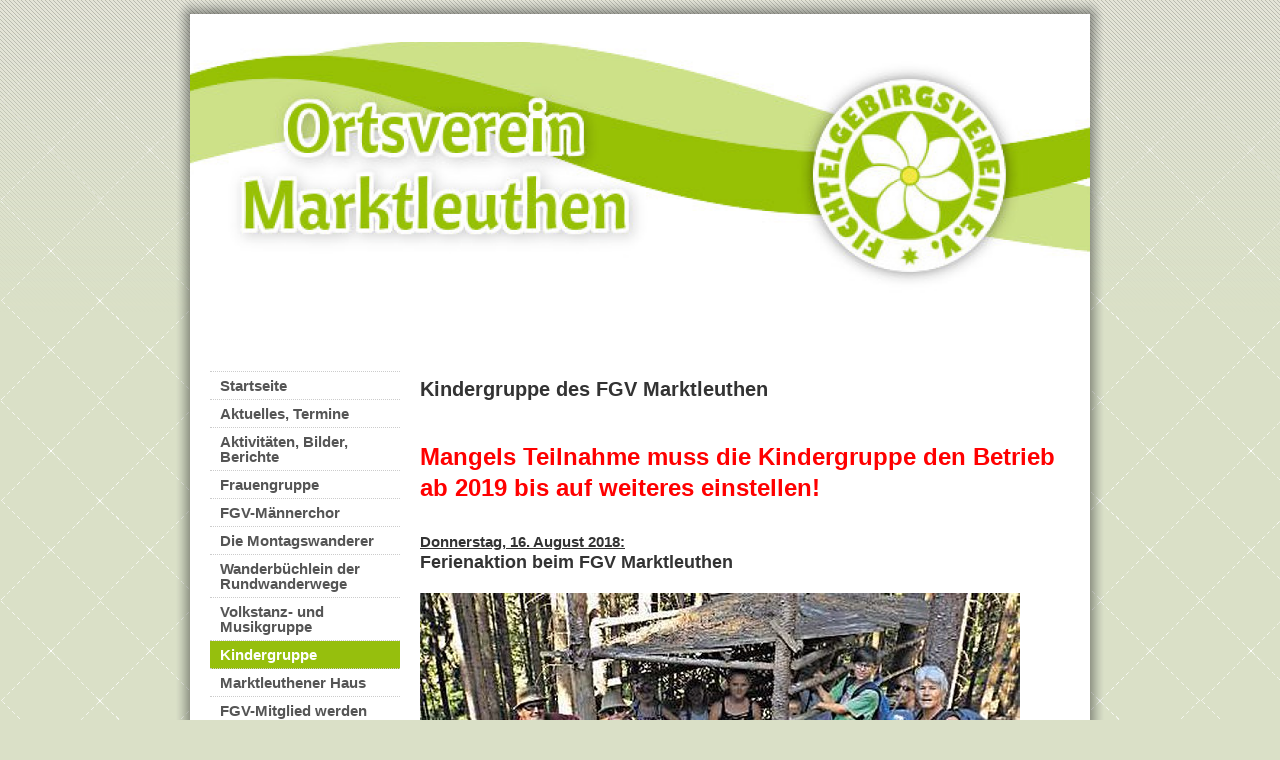

--- FILE ---
content_type: text/html
request_url: https://www.fgv-marktleuthen.de/kindergruppe.htm
body_size: 5607
content:
<!DOCTYPE html PUBLIC "-//W3C//DTD XHTML 1.0 Transitional//EN" "http://www.w3.org/TR/xhtml1/DTD/xhtml1-transitional.dtd">
<html xmlns="http://www.w3.org/1999/xhtml">
<head>
<meta http-equiv="content-type" content="text/html; charset=utf-8" />
<title>Kindergruppe</title>
<meta name="keywords" content="Kindergruppe,Marktleuthen,FGV" />
<meta name="description" content="Kindergruppe Kindervolkstanzgruppedes Fichtelgebirgsvereins (FGV) Marktleuthen" />
<link href="https://www.beepworld.de/hp/templatefiles/3409/1/1/style.css" rel="stylesheet" type="text/css" />
<script type="text/javascript" src="/appfiles/photoalbum/jquery-1.4.2.min.js"></script>
<script type="text/javascript" src="/appfiles/general.js?version=67"></script>
<link type="text/css" rel="stylesheet" href="/appfiles/general.css?version=67" />
<script type="text/javascript">
var langid="1";
</script>
<script type="text/javascript">
var bw_langid = 1;
var bw_appid = 40811209;
var bw_appname = "page";
var bw_server_url = "https://www.beepworld.de";
var bw_cookiechoice = false;
</script>
<script type="text/javascript" src="https://www.beepworld.de/cgi-bin/hp/apps/pebutton.pl?userid=5532901&version=67"></script>
<meta http-equiv="Cache-Control" content="no-cache, no-store, must-revalidate" />
<meta http-equiv="Pragma" content="no-cache" />
<meta http-equiv="Expires" content="0" />

<link href="./appfiles/linkmenu/linkmenu.css?version=67" rel="stylesheet" type="text/css" />
<script type="text/javascript" src="./appfiles/linkmenu/linkmenu.js?version=67"></script>
<link rel="alternate" type="application/atom+xml" title="www.fgv-marktleuthen.de Blog Feed" href="https://www.fgv-marktleuthen.de/apps/feed" />

<style type="text/css">
<!--

-->
</style>

<style>
<!--

/* css content */
body, #footer, #menu a { font-size: 15px; }
body, #footer, #menu a { font-weight: 700; }

/* css subtitle */
#bw_header_subtitle { color: #FFFFFF !important; }
#bw_header_subtitle { font-family: Arial, Helvetica, sans-serif !important; }
#bw_header_subtitle { font-size: 17px !important; }
#bw_header_subtitle { font-style: italic !important; }
#bw_header_subtitle { font-weight: 400 !important; }
#bw_header_subtitle { line-height: 100% !important; }

/* css title */
#bw_header_title { color: #000000 !important; }
#bw_header_title { font-family: Arial, Helvetica, sans-serif !important; }
#bw_header_title { font-size: 50px !important; }
#bw_header_title { font-style: normal !important; }
#bw_header_title { font-weight: 400 !important; }
#bw_header_title { line-height: 100% !important; }

body {
	color: #333333;

}
a:link { color: #96bf0d;}
a:visited { color: #96bf0d;}
a:active { color: #96bf0d;}
.bw_customstyle_navigation_active_background_color{background-color: #96bf0d !important;}
.bw_customstyle_navigation_link_active_color{color: #ffffff !important;}
.bw_customstyle_navigation_link_inactive_color:hover { color: #ffffff !important; background-color: #96bf0d !important; }
.bw_customstyle_navigation_link_inactive_color{color: #555555 !important;}
.bw_customstyle_bar_background_color{background-color: #ffffff !important;}
.bw_customstyle_content_background_color{background-color: #ffffff !important;}
.bw_customstyle_content_background_color{background-color: rgba(255,255,255,1) !important;}
.bw_linkmenu li { background-color: #ffffff; }
.bw_linkmenu li { background-color: rgba(255,255,255,0) }
.bw_linkmenu li li { background-color: #ffffff; }
.bw_customstyle_bar_color{color: #ffffff !important;}
.bw_customstyle_background_color { background-color: #dae0c7 !important; }
body, .bw_customstyle_background_image {
	background-image: url(https://www.beepworld.de/images/homepagedesigns/hintergruende/bkg248.png) !important;
	background-position: left top !important;
	background-repeat: repeat !important;
	background-attachment:  !important;
	background-size: auto;
	background-color: #dae0c7 !important;
	background-color: #dae0c7 !important;
}
#bw_customstyle_background_effect, .bw_customstyle_background_effect {
	position: absolute; z-index: 0; width: 100%; min-height: 100%; background-color: transparent;
	background-image: url(https://www.beepworld.de/images/homepagedesigns/hintergruende/bkg241.png) !important;
	background-position: left top !important;
	background-repeat: repeat-x !important;
}
* html #bw_customstyle_background_effect, * html .bw_customstyle_background_effect { background-image: none !important; }

-->
</style>
</head>
<body>

<div id="bw_customstyle_background_effect">

<div class="content">
	<div id="top">
		<div class="padding bw_customstyle_bar_background_color"></div>
	</div>

	<table id="shader_main">
	<tr>
		<td class="shader_left"></td>
		<td class="shader_content">
			<center>
			
<style type="text/css">
#bw_header {
  width: 900px !important;
  height: 260px !important;
  background-image: url(/pagefiles/header/header6281134.png?1754927792) !important;background-color: #ffffff !important; /* asd */
  background-repeat: no-repeat !important;
  position: relative !important;
  overflow: hidden !important;
}
#bw_header:not(.bw_customstyle_background_image) {
background-size: 900px auto;
}
#bw_header_effect { display: none; }
#bw_header_title {
  top: 18px !important;
  left: 134px !important;
  z-index: 12 !important;
}
#bw_header_subtitle {
  top: 51px !important;
  left: 16px !important;
  z-index: 11 !important;
}
#bw_header_title, #bw_header_subtitle, #bw_header_logo {
  position: absolute !important;
  margin: 0px !important;
  padding: 0px !important;
  line-height: 100% !important;
  text-align: left !important;
}
</style>
<div id="bw_header">
  <div id="bw_header_effect"></div>
  
  <h1 id="bw_header_title"></h1>
  <h2 id="bw_header_subtitle"></h2>
</div>
			</center>
			<div id="subheader" class="bw_customstyle_bar_background_color"></div>

			<div id="main" class="bw_customstyle_content_background_color">
				<br />
				<center></center>
				<div class="right_side">
					<div class="nav">
            <div class="bw_linkmenu bw_submenu_right">
						<ul>
							<li style="font-size: 1px;"></li>
							
							
							<li><a class="bw_customstyle_navigation_link_inactive_color" href="index.htm" target="">Startseite</a></li> 
							
							<li><a class="bw_customstyle_navigation_link_inactive_color" href="aktuelles.htm" target="">Aktuelles, Termine</a></li> 
							
							<li><a class="bw_customstyle_navigation_link_inactive_color" href="bilder.htm" target="">Aktivitäten, Bilder, Berichte</a></li> 
							
							<li><a class="bw_customstyle_navigation_link_inactive_color" href="frauengruppe.htm" target="">Frauengruppe</a></li> 
							
							<li><a class="bw_customstyle_navigation_link_inactive_color" href="fgv-maennerchor.htm" target="">FGV-Männerchor</a></li> 
							
							<li><a class="bw_customstyle_navigation_link_inactive_color" href="die-montagswanderer.htm" target="">Die Montagswanderer</a></li> 
							
							<li><a class="bw_customstyle_navigation_link_inactive_color" href="rundwanderwege.htm" target="">Wanderbüchlein der Rundwanderwege</a></li> 
							
							<li><a class="bw_customstyle_navigation_link_inactive_color" href="kindervolkstanzgruppe.htm" target="">Volkstanz- und Musikgruppe</a></li> 
							
							<li class="bw_customstyle_navigation_active_background_color"><a class="bw_customstyle_navigation_link_active_color" href="kindergruppe.htm" target="">Kindergruppe</a></li>
							
							<li><a class="bw_customstyle_navigation_link_inactive_color" href="marktleuthener-haus.htm" target="">Marktleuthener Haus</a></li> 
							
							<li><a class="bw_customstyle_navigation_link_inactive_color" href="fgv-mitglied-werden.htm" target="">FGV-Mitglied werden</a></li> 
							
							<li><a class="bw_customstyle_navigation_link_inactive_color" href="./apps/contactform" target="">Kontaktformular</a></li> 
							
							<li><a class="bw_customstyle_navigation_link_inactive_color" href="./apps/imprint" target="">Impressum, Kontakt</a></li> 
							
							
						</ul>
            </div>
            
						<br />
						
												
					</div>
				</div>






	<div class="left_side">
		<div style="margin:0px 0px 20px 0px"><p><span style="font-family:verdana,geneva,sans-serif;"><span style="font-size: 20px;">Kindergruppe des FGV Marktleuthen</span></span></p>

<p>&nbsp;</p>
</div><div style="margin:0px 0px 10px 0px"><p><span style="color:#FF0000;"><span style="font-size:24px;">Mangels Teilnahme muss die Kindergruppe den Betrieb ab 2019 bis auf weiteres einstellen!</span></span></p>

<p>&nbsp;</p>
</div><div style="margin:0px 0px 10px 0px"><p><u>Donnerstag, 16. August 2018:</u></p>

<p><span style="font-size:18px;"><strong>Ferienaktion beim FGV Marktleuthen</strong></span></p>

<p>&nbsp;</p>

<p><img alt="Ferienaktion beim FGV Marktleuthen auf dem Bibersberg" src="https://fgv-marktleuthen.beepworld.de/files/ferienaktion-2018.jpg" style="border-width: 0px; border-style: solid;" title="Ferienaktion beim FGV Marktleuthen auf dem Bibersberg" /></p>

<p><span style="font-size:12px;">Das Bild zeigt die Wandergruppe am Lager in der Waldabteilung des Bibersbergs. Foto: Hans Gr&auml;f</span></p>

<p>&nbsp;</p>

<p><u>Bericht in der Frankenpost vom 20. August 2018:</u></p>

<p>Unter dem Motto &quot;Das Wandern ist des M&uuml;llers Lust&quot; haben sich 17 M&auml;dchen und Jungen im Rahmen einer Ferienaktion mit dem FGV Marktleuthen zu den waldreichen H&ouml;hen des Bibersberges &ouml;stlich von Marktleuthen aufgemacht. Annelie Batrla sowie Silvia und Michael H&ouml;r betreuten die kleinen Wanderer. Mit Eifer und vereinten Kr&auml;ften bauten die Kinder im Wald ein Lager und tobten sich bei Spielen aus. Auf dem R&uuml;ckweg wartete noch eine Abk&uuml;hlung: Die Gruppe durchquerte das k&uuml;hlende Nass des Bibersbaches und der Eger, wobei einige so richtig bis auf die Haut nass wurden. Den Kindern hat&rsquo;s gefallen, mit Begeisterung waren sie den ganzen Tag bei der Sache.&nbsp;&nbsp;&nbsp;&nbsp;&nbsp; H. G.</p>

<p>&nbsp;</p>

<p>&nbsp;</p>
</div><div style="margin:0px 0px 10px 0px"><p><u>Mittwoch, 9. August 2017:</u></p>

<p><span style="font-size:18px;">Kinder-Wanderung</span></p>

<p>mit Picknick zum Pavillon bei Leuthenforst im Rahmen der Ferienaktion der AWO Marktleuthen</p>

<p>&nbsp;</p>

<p><img alt="FGV-Kinderwanderung zum Fliegenpilzhäuschen in Leuthenforst" src="http://fgv-marktleuthen.beepworld.de/files/kinderwanderung.jpg" style="border-width: 0px; border-style: solid;" title="FGV-Kinderwanderung zum Fliegenpilzhäuschen in Leuthenforst" /></p>

<p>&nbsp;</p>

<p><u>Bericht in der Frankenpost vom 12.08.2017:</u></p>

<p>&nbsp;</p>

<p><span style="font-size:18px;"><span style="font-family: arial,helvetica,sans-serif;"><strong>Kinder wandern zum &quot;Fliegenpilzh&auml;uschen&quot;</strong></span></span></p>

<p>21 Kinder und ihre Betreuer vom Marktleuthener Fichtelgebirgsverein haben eine Wanderung entlang des Egerweges nach Leuthenforst unternommen. Bei herrlichem Sommerwetter wanderte die Gruppe, angef&uuml;hrt von Annelie Batrla, Silvia H&ouml;r und Michael H&ouml;r, in Richtung Osten zur Anh&ouml;he mit dem im Volksmund so genannten &bdquo;Fliegenpilz-&ldquo; oder &bdquo;Schwammerh&auml;uschen&ldquo;.</p>

<p>&nbsp;</p>

<p>Unterwegs hatten die Kinder auch Gelegenheit, in waldreicher Umgebung verschiedene Gegenst&auml;nde zu sammeln, und am Ziel gab es noch einige lustige Spiele. Auch eine Brotzeit mit frischen Wassermelonen und selbst gebackenen Waffeln fehlte nicht. Danach ging es froh gelaunt wieder zur&uuml;ck nach Marktleuthen. Das Bild zeigt die FGV-Kindergruppe mit Freunden beim &bdquo;Fliegenpilzh&auml;uschen&ldquo; in Leuthenforst.</p>

<p><em>Foto und Bericht: Hans Gr&auml;f</em></p>

<p><em>&nbsp;</em></p>

<p>&nbsp;</p>
</div><div style="margin:0px 0px 10px 0px"><table class="bw_column" width="100%" border="0" cellspacing="0"><tr><td width="50%" valign="top"><div align="left" style="margin:0px 0px 10px 0px"><a class="bw_image" href="./files/cimg3331.jpg" bw_image_width="1000" bw_image_height="750" title=""><img title="" alt="" src="./files/cimg3331.jpg" style="width: 100%; height:100%; max-width: 1000px; max-height: 750px;" border="0"></a></div><div style="margin:0px 0px 10px 0px"><p>Ein perfekter Rodeltag im Januar 2016 bei - 8 Grad.</p>
</div><div align="left" style="margin:0px 0px 10px 0px"><a class="bw_image" href="./files/cimg3264.jpg" bw_image_width="1000" bw_image_height="750" title=""><img title="" alt="" src="./files/cimg3264.jpg" style="width: 100%; height:100%; max-width: 1000px; max-height: 750px;" border="0"></a></div><div style="margin:0px 0px 10px 0px"><p>Unsere Weihnachtsfeier am 18. Dezember 2015 mit Tee und leckeren Pl&auml;tzchen mit lustigen Spielen in unserer Blockh&uuml;tte.</p>
</div><div align="left" style="margin:0px 0px 10px 0px"><a class="bw_image" href="./files/cimg23541024x768.jpg" bw_image_width="1000" bw_image_height="750" title=""><img title="" alt="" src="./files/cimg23541024x768.jpg" style="width: 100%; height:100%; max-width: 1000px; max-height: 750px;" border="0"></a></div><div style="margin:0px 0px 10px 0px"><p>Unser diesj&auml;hriger Ausflug am Gro&szlig;en Kornberg mit 15 Kindern war sehr sch&ouml;n. Unter fachkundiger Anleitung durch Annelie und Sivia wurden Lager gebaut.</p>
</div></td><td width="50%" valign="top"><div align="left" style="margin:0px 0px 10px 0px"><a class="bw_image" href="./files/cimg33331024x768.jpg" bw_image_width="1000" bw_image_height="750" title=""><img title="" alt="" src="./files/cimg33331024x768.jpg" style="width: 100%; height:100%; max-width: 1000px; max-height: 750px;" border="0"></a></div><div style="margin:0px 0px 10px 0px"><p>Gruppenbild kurz vorm&nbsp;&quot;Massenstart&quot;.</p>
</div><div align="left" style="margin:0px 0px 10px 0px"><a class="bw_image" href="./files/cimg3260.jpg" bw_image_width="1000" bw_image_height="750" title=""><img title="" alt="" src="./files/cimg3260.jpg" style="width: 100%; height:100%; max-width: 1000px; max-height: 750px;" border="0"></a></div><div style="margin:0px 0px 10px 0px"><p>Nachdem der Baum ausgesucht war wurde er von den Kindern h&uuml;bsch geschm&uuml;ckt...</p>
</div><div align="left" style="margin:0px 0px 10px 0px"><a class="bw_image" href="./files/cimg23731024x768.jpg" bw_image_width="1000" bw_image_height="750" title=""><img title="" alt="" src="./files/cimg23731024x768.jpg" style="width: 100%; height:100%; max-width: 1000px; max-height: 750px;" border="0"></a></div><div style="margin:0px 0px 10px 0px"><p>Stolz werden die Lager pr&auml;sentiert. Ein sch&ouml;nes Lager ... oder?</p>
</div></td></tr></table></div><div style="margin:0px 0px 10px 0px"><table class="bw_column" width="100%" border="0" cellspacing="0"><tr><td width="50%" valign="top"><div align="left" style="margin:0px 0px 10px 0px"><a class="bw_image" href="./files/cimg23531024x768.jpg" bw_image_width="1000" bw_image_height="750" title=""><img title="" alt="" src="./files/cimg23531024x768.jpg" style="width: 100%; height:100%; max-width: 1000px; max-height: 750px;" border="0"></a></div><div style="margin:0px 0px 10px 0px"><p>Rast auf der Ruine Hirschstein am Gro&szlig;en Kornberg</p>
</div></td><td width="50%" valign="top"><div align="left" style="margin:0px 0px 10px 0px"><a class="bw_image" href="./files/cimg23521024x768_1.jpg" bw_image_width="1000" bw_image_height="750" title=""><img title="" alt="" src="./files/cimg23521024x768_1.jpg" style="width: 100%; height:100%; max-width: 1000px; max-height: 750px;" border="0"></a></div><div style="margin:0px 0px 10px 0px"><p>Hier ein sch&ouml;nes Gruppenfoto am Wackelstein</p>
</div></td></tr></table></div><div style="margin:0px 0px 10px 0px"><table class="bw_column" width="100%" border="0" cellspacing="0"><tr><td width="50%" valign="top"><div align="left" style="margin:0px 0px 10px 0px"><a class="bw_image" href="./files/cimg12031024x768.jpg" bw_image_width="1000" bw_image_height="750" title=""><img title="" alt="" src="./files/cimg12031024x768.jpg" style="width: 100%; height:100%; max-width: 1000px; max-height: 750px;" border="0"></a></div><div style="margin:0px 0px 10px 0px"><p>Der Osterhase war auch am Biebersberg unterwegs...</p>
</div></td><td width="50%" valign="top"><div align="left" style="margin:0px 0px 10px 0px"><a class="bw_image" href="./files/cimg12041024x768.jpg" bw_image_width="1000" bw_image_height="750" title=""><img title="" alt="" src="./files/cimg12041024x768.jpg" style="width: 100%; height:100%; max-width: 1000px; max-height: 750px;" border="0"></a></div><div style="margin:0px 0px 10px 0px"><p>Auch die &quot; Gro&szlig;en &quot; haben was gefunden.</p>
</div></td></tr></table></div><div style="margin:0px 0px 10px 0px"><table class="bw_column" width="100%" border="0" cellspacing="0"><tr><td width="50%" valign="top"><div style="margin:0px 0px 10px 0px"><p>Im April wurden Nistk&auml;sten gebaut. Jeder mu&szlig;te seinen Bausatz noch vorbohren, bevor der Zusammenbau begann.</p>
</div><div align="left" style="margin:0px 0px 10px 0px"><a class="bw_image" href="./files/cimg11841024x768_1.jpg" bw_image_width="1000" bw_image_height="750" title=""><img title="" alt="" src="./files/cimg11841024x768_1.jpg" style="width: 100%; height:100%; max-width: 1000px; max-height: 750px;" border="0"></a></div></td><td width="50%" valign="top"><div align="left" style="margin:0px 0px 10px 0px"><a class="bw_image" href="./files/cimg11931024x768.jpg" bw_image_width="1000" bw_image_height="750" title=""><img title="" alt="" src="./files/cimg11931024x768.jpg" style="width: 100%; height:100%; max-width: 1000px; max-height: 750px;" border="0"></a></div><div style="margin:0px 0px 10px 0px"><p>Gruppenfoto f&uuml;r die Zeitung. Leider fehlen Anna und Damaris, aber eure Nistk&auml;sten sind nat&uuml;rlich auch fertig.</p>
</div></td></tr></table></div><div style="margin:0px 0px 10px 0px"><table class="bw_column" width="100%" border="0" cellspacing="0"><tr><td width="50%" valign="top"><div align="left" style="margin:0px 0px 10px 0px"><a class="bw_image" href="./files/img_0108800x600_1.jpg" bw_image_width="1000" bw_image_height="750" title=""><img title="" alt="" src="./files/img_0108800x600_1.jpg" style="width: 100%; height:100%; max-width: 1000px; max-height: 750px;" border="0"></a></div><div style="margin:0px 0px 10px 0px"><p>Kurzer Wintereinbruch beim Treffen Ende Januar reicht zum Schneemann bauen...</p>
</div></td><td width="50%" valign="top"><div align="left" style="margin:0px 0px 10px 0px"><a class="bw_image" href="./files/img_0105800x600_1.jpg" bw_image_width="1000" bw_image_height="750" title=""><img title="" alt="" src="./files/img_0105800x600_1.jpg" style="width: 100%; height:100%; max-width: 1000px; max-height: 750px;" border="0"></a></div><div style="margin:0px 0px 10px 0px"><p>&nbsp;&nbsp;&nbsp;&nbsp;&nbsp;&nbsp;&nbsp;&nbsp;&nbsp;&nbsp;&nbsp;&nbsp;&nbsp;&nbsp;&nbsp;&nbsp;&nbsp;&nbsp;&nbsp; ... und zum Schanzenbau...</p>
</div></td></tr></table></div><div style="margin:0px 0px 10px 0px"><table class="bw_column" width="100%" border="0" cellspacing="0"><tr><td width="50%" valign="top"><div align="left" style="margin:0px 0px 10px 0px"><a class="bw_image" href="./files/img_00941024x768.jpg" bw_image_width="1000" bw_image_height="750" title=""><img title="" alt="" src="./files/img_00941024x768.jpg" style="width: 100%; height:100%; max-width: 1000px; max-height: 750px;" border="0"></a></div><div style="margin:0px 0px 10px 0px"><p>Letzte Tests Ende Januar, kurz vor Olympia</p>
</div></td><td width="50%" valign="top"><div align="left" style="margin:0px 0px 10px 0px"><a class="bw_image" href="./files/img_0103800x600_1.jpg" bw_image_width="1000" bw_image_height="750" title=""><img title="" alt="" src="./files/img_0103800x600_1.jpg" style="width: 100%; height:100%; max-width: 1000px; max-height: 750px;" border="0"></a></div><div style="margin:0px 0px 10px 0px"><p>Cool Runnings</p>
</div></td></tr></table></div><div style="margin:0px 0px 10px 0px"><table class="bw_column" width="100%" border="0" cellspacing="0"><tr><td width="50%" valign="top"><div align="left" style="margin:2px 0px 10px 0px"><a class="bw_image" href="./files/cimg0091.jpg" bw_image_width="1000" bw_image_height="750" title=""><img title="" alt="" src="./files/cimg0091.jpg" width="312" height="234" border="0"></a></div><div style="margin:0px 0px 10px 0px"><p>Im August 2013 konnten wir unser neues Insektenhotel einweihen.</p>
</div></td><td width="50%" valign="top"><div align="left" style="margin:0px 0px 10px 0px"><a class="bw_image" href="./files/cimg0093.jpg" bw_image_width="1000" bw_image_height="750" title=""><img title="" alt="" src="./files/cimg0093.jpg" width="314" height="236" border="0"></a></div></td></tr></table></div><div style="margin:0px 0px 10px 0px"><table class="bw_column" width="100%" border="0" cellspacing="0"><tr><td width="50%" valign="top"><div align="left" style="margin:0px 0px 10px 0px"><a class="bw_image" href="./files/cimg0430.jpg" bw_image_width="1000" bw_image_height="750" title=""><img title="" alt="" src="./files/cimg0430.jpg" width="312" height="234" border="0"></a></div></td><td width="50%" valign="top"><div align="left" style="margin:0px 0px 10px 0px"><a class="bw_image" href="./files/cimg0428.jpg" bw_image_width="1000" bw_image_height="750" title=""><img title="" alt="" src="./files/cimg0428.jpg" width="314" height="236" border="0"></a></div></td></tr></table></div><div style="margin:0px 0px 10px 0px"><p>Bei herrlichen Herbstwetter haben wir im Oktober 2013 auf einem Acker nahe Arzberg nach Mineralien gesucht. Unter Anleitung von Thomas M&uuml;ller wurden sch&ouml;ne Bergkristalle gefunden.</p>
</div><div style="margin:0px 0px 10px 0px"><table class="bw_column" width="100%" border="0" cellspacing="0"><tr><td width="50%" valign="top"><div align="left" style="margin:0px 0px 10px 0px"><a class="bw_image" href="./files/cimg0427.jpg" bw_image_width="1000" bw_image_height="750" title=""><img title="" alt="" src="./files/cimg0427.jpg" width="312" height="234" border="0"></a></div></td><td width="50%" valign="top"><div align="left" style="margin:0px 0px 10px 0px"><a class="bw_image" href="./files/cimg0438.jpg" bw_image_width="1000" bw_image_height="750" title=""><img title="" alt="" src="./files/cimg0438.jpg" width="314" height="236" border="0"></a></div></td></tr></table></div><div style="margin:0px 0px 10px 0px"><table class="bw_column" width="100%" border="0" cellspacing="0"><tr><td width="50%" valign="top"><div align="left" style="margin:0px 0px 10px 0px"><a class="bw_image" href="./files/cimg0433.jpg" bw_image_width="1000" bw_image_height="750" title=""><img title="" alt="" src="./files/cimg0433.jpg" width="312" height="234" border="0"></a></div></td><td width="50%" valign="top"><div align="left" style="margin:0px 0px 10px 0px"><a class="bw_image" href="./files/cimg0031.jpg" bw_image_width="1000" bw_image_height="750" title=""><img title="" alt="" src="./files/cimg0031.jpg" width="314" height="236" border="0"></a></div></td></tr></table></div><div style="margin:0px 0px 10px 0px"><table class="bw_column" width="100%" border="0" cellspacing="0"><tr><td width="50%" valign="top"><div align="left" style="margin:0px 0px 10px 0px"><a class="bw_image" href="./files/cimg0028.jpg" bw_image_width="1000" bw_image_height="750" title=""><img title="" alt="" src="./files/cimg0028.jpg" width="312" height="234" border="0"></a></div></td><td width="50%" valign="top"><div align="left" style="margin:0px 0px 10px 0px"><a class="bw_image" href="./files/cimg0035.jpg" bw_image_width="1000" bw_image_height="750" title=""><img title="" alt="" src="./files/cimg0035.jpg" width="314" height="236" border="0"></a></div></td></tr></table></div><div style="margin:0px 0px 10px 0px"><p>Gem&uuml;tlicher Bastelnachmittag in unserer H&uuml;tte am Marktleuthner Haus. Danach gab&acute;s leckeren Kuchen und Tee.</p>
</div><div style="margin:0px 0px 10px 0px"><table class="bw_column" width="100%" border="0" cellspacing="0"><tr><td width="50%" valign="top"><div align="left" style="margin:0px 0px 10px 0px"><a class="bw_image" href="./files/cimg0039.jpg" bw_image_width="1000" bw_image_height="750" title=""><img title="" alt="" src="./files/cimg0039.jpg" width="312" height="234" border="0"></a></div></td><td width="50%" valign="top"><div align="left" style="margin:0px 0px 10px 0px"><a class="bw_image" href="./files/cimg0044.jpg" bw_image_width="1000" bw_image_height="750" title=""><img title="" alt="" src="./files/cimg0044.jpg" width="314" height="236" border="0"></a></div></td></tr></table></div><div style="margin:0px 0px 10px 0px"><p>Zu Ostern wurden lustige Eierbecher mit Ella Piroschenko gebastelt. Vielen Dank Ella f&uuml;r den sch&ouml;nen Nachmittag.&nbsp;</p>
</div><div style="margin:0px 0px 10px 0px"><table class="bw_column" width="100%" border="0" cellspacing="0"><tr><td width="50%" valign="top"><div align="left" style="margin:0px 0px 10px 0px"><a class="bw_image" href="./files/cimg0043.jpg" bw_image_width="1000" bw_image_height="750" title=""><img title="" alt="" src="./files/cimg0043.jpg" width="312" height="234" border="0"></a></div></td><td width="50%" valign="top"><div align="left" style="margin:0px 0px 10px 0px"><a class="bw_image" href="./files/cimg0046.jpg" bw_image_width="1000" bw_image_height="750" title=""><img title="" alt="" src="./files/cimg0046.jpg" width="314" height="236" border="0"></a></div></td></tr></table></div><div style="margin:0px 0px 10px 0px"><table class="bw_column" width="100%" border="0" cellspacing="0"><tr><td width="50%" valign="top"><div align="left" style="margin:0px 0px 10px 0px"><a class="bw_image" href="./files/cimg0053.jpg" bw_image_width="1000" bw_image_height="750" title=""><img title="" alt="" src="./files/cimg0053.jpg" width="312" height="234" border="0"></a></div></td><td width="50%" valign="top"><div align="left" style="margin:0px 0px 10px 0px"><a class="bw_image" href="./files/cimg0056.jpg" bw_image_width="1000" bw_image_height="750" title=""><img title="" alt="" src="./files/cimg0056.jpg" width="314" height="236" border="0"></a></div></td></tr></table></div><div style="margin:0px 0px 10px 0px"><p>Im August 2013 wurde von der Kindergruppe und der Kindervolkstanzgruppe&nbsp;ein Tagesausflug nach N&uuml;rnberg in das Erfahrungsfeld der Sinne am Ufer der Pegnitz unternommen.&nbsp;Dort konnte alles ausprobiert werden was mit Sehen, H&ouml;ren, F&uuml;hlen ..... zu tun hat. Vielen Dank an Annelie Batrla, die den&nbsp;Ausflug organisiert hat.&nbsp;</p>
</div><div style="margin:0px 0px 10px 0px"><table class="bw_column" width="100%" border="0" cellspacing="0"><tr><td width="50%" valign="top"><div align="left" style="margin:0px 0px 10px 0px"><a class="bw_image" href="./files/cimg0059.jpg" bw_image_width="1000" bw_image_height="750" title=""><img title="" alt="" src="./files/cimg0059.jpg" width="312" height="234" border="0"></a></div></td><td width="50%" valign="top"><div align="left" style="margin:0px 0px 10px 0px"><a class="bw_image" href="./files/cimg0054.jpg" bw_image_width="1000" bw_image_height="750" title=""><img title="" alt="" src="./files/cimg0054.jpg" width="314" height="236" border="0"></a></div></td></tr></table></div><div style="margin:0px 0px 10px 0px"><p>Bei den Hopfenbauern aus Spalt durfte mitgearbeitet werden.</p>
</div><div style="margin:0px 0px 10px 0px"><table class="bw_column" width="100%" border="0" cellspacing="0"><tr><td width="50%" valign="top"><div align="left" style="margin:0px 0px 10px 0px"><a class="bw_image" href="./files/cimg0067.jpg" bw_image_width="1000" bw_image_height="750" title=""><img title="" alt="" src="./files/cimg0067.jpg" width="312" height="234" border="0"></a></div></td><td width="50%" valign="top"><div align="left" style="margin:0px 0px 10px 0px"><a class="bw_image" href="./files/cimg0073.jpg" bw_image_width="1000" bw_image_height="750" title=""><img title="" alt="" src="./files/cimg0073.jpg" width="314" height="236" border="0"></a></div></td></tr></table></div><div style="margin:0px 0px 10px 0px"><p>Flammen die ihre Farbe &auml;ndern, je nach Sauerstoffzugabe oder gl&uuml;hende Dr&auml;hte konnte man im abgedunkelten Zelt beobachten.</p>
</div><div style="margin:0px 0px 10px 0px"><table class="bw_column" width="100%" border="0" cellspacing="0"><tr><td width="50%" valign="top"></td><td width="50%" valign="top"></td></tr></table></div><div style="margin:0px 0px 10px 0px"><table class="bw_column" width="100%" border="0" cellspacing="0"><tr><td width="50%" valign="top"></td><td width="50%" valign="top"></td></tr></table></div><div style="margin:0px 0px 10px 0px"><table class="bw_column" width="100%" border="0" cellspacing="0"><tr><td width="50%" valign="top"></td><td width="50%" valign="top"></td></tr></table></div><div style="margin:0px 0px 10px 0px"><table class="bw_column" width="100%" border="0" cellspacing="0"><tr><td width="50%" valign="top"></td><td width="50%" valign="top"></td></tr></table></div><div style="margin:0px 0px 10px 0px"><table class="bw_column" width="100%" border="0" cellspacing="0"><tr><td width="50%" valign="top"></td><td width="50%" valign="top"></td></tr></table></div><div style="margin:0px 0px 10px 0px"><table class="bw_column" width="100%" border="0" cellspacing="0"><tr><td width="50%" valign="top"></td><td width="50%" valign="top"></td></tr></table></div>
	</div>




		
				<center style="clear: both;">
					
<script type="text/javascript"><!--
var bw_referer=escape(document.referrer);
if (typeof(top.document)=='object'){eval('try{bw_referer=escape(top.document.referrer);}catch(e){bw_referer="";}'); }
document.write("<img style='border:0px;' alt='' src='https://www.beepworld.de/cgi-bin/hp/apps/visitortracker.pl?wid=1&userid=5532901&pagename=40811209&application_name=page&application_subident=40811209&mobile=0&referer="+bw_referer+"&cache="+new Date().getTime()+"' />");
//--></script>
<noscript>
<img style='border:0px;' alt='' src='https://www.beepworld.de/cgi-bin/hp/apps/visitortracker.pl?wid=1&userid=5532901&pagename=40811209&application_name=page&application_subident=40811209&mobile=0' />
</noscript>
<div style="line-height: 20px; font-family: Arial, Helvetica, sans-serif; font-size: 14px;"><a href="/apps/privacy">Datenschutzerkl&auml;rung</a></div><br /><br />
				</center>
			</div>
		</td>
		
		<td class="shader_right"></td>	
	</tr>
	</table>
		
	<div id="footer">
		<div class="padding bw_customstyle_bar_color bw_customstyle_bar_background_color"><center></center></div>
	</div>
</div>
</div>

</body>
</html>
